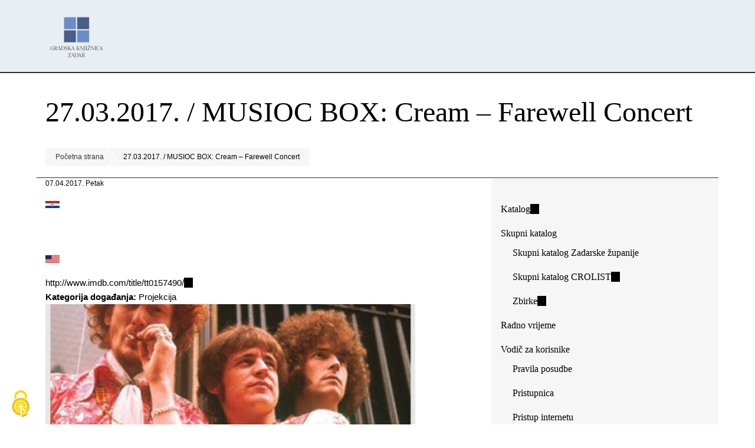

--- FILE ---
content_type: text/html; charset=utf-8
request_url: http://www.gkzd.hr/content/27032017-musioc-box-cream-%E2%80%93-farewell-concert
body_size: 8430
content:
<!DOCTYPE html>
<html lang="hr" dir="ltr" prefix="og: http://ogp.me/ns#">
  <head>
    <meta charset="utf-8" />
<link rel="preconnect" href="https://www.google-analytics.com" crossorigin="crossorigin" />
<link rel="shortcut icon" href="https://www.gkzd.hr/sites/default/files/favicon_0.ico" type="image/vnd.microsoft.icon" />
<meta name="viewport" content="width=device-width, initial-scale=1" />
<meta content="https://www.gkzd.hr/content/27032017-musioc-box-cream-%E2%80%93-farewell-concert" property="og:url" />
<meta content="https://www.gkzd.hr/sites/default/files/acz/cream.jpg" property="og:image" />
<meta content="https://www.gkzd.hr/content/27032017-musioc-box-cream-%E2%80%93-farewell-concert" name="twitter:url" />
<meta content="27.03.2017. / MUSIOC BOX: Cream – Farewell Concert" name="twitter:title" />
<meta name="twitter:card" content="summary_large_image" />
    <title>27.03.2017. / MUSIOC BOX: Cream – Farewell Concert</title>
    <link rel="stylesheet" href="https://www.gkzd.hr/sites/default/files/css/css_nCq0Tqg9eqZPa5fXfe0k9wAX8jnxbXlZ75LfGb5rq7A.css" media="all" />
<link rel="stylesheet" href="https://www.gkzd.hr/sites/default/files/css/css_NRKEXSAMYwQoFNVz7EYzoKclnpTo5cJoijSP9UaZBY8.css" media="all" />
<link rel="stylesheet" href="https://www.gkzd.hr/sites/default/files/css/css_txlIttLaZ3f9oad1XGxlIAxeL5Je96VMUC6Bm_wNJsc.css" media="all" />
<style media="all">#backtotop{bottom:20px;right:20px;}
</style>
<link rel="stylesheet" href="https://www.gkzd.hr/sites/default/files/css/css_Jwrp0VsO2d-jvhx8-1UxNneaGx6FuluHYQktDH-jiGM.css" media="all" />
<link rel="stylesheet" href="https://www.gkzd.hr/sites/default/files/css/css_SsXikz74XuFQR31hEQmhsG_DU7mL5m3oPKJyFIlN9PM.css" media="(min-width: 800px)" />
<link rel="stylesheet" href="https://www.gkzd.hr/sites/default/files/css/css_TInSI6-jO8wmQJ7wHfFmLHYa1dSjvA2HF0gpVU7j5pc.css" media="all" />
<link rel="stylesheet" href="https://www.gkzd.hr/sites/default/files/css/css_KdLncZZ60zVXTRHdVvCpWhNhgnqjPC4f75swkLplttQ.css" media="print" />
<link rel="stylesheet" href="https://www.gkzd.hr/sites/default/files/css/css_TeM6djPEz_0xzL3nrRzHAfO4x5JKhWdXOviOitTNZA4.css" media="screen" />
<link rel="stylesheet" href="https://www.gkzd.hr/sites/default/files/css/css_w5iR8VFmmNfYVuFkMx4xjV9UAVENxw_BFZLIV2JvJ_E.css" media="all" />
    <script>window.Backdrop = {settings: {"basePath":"\/","pathPrefix":"","drupalCompatibility":true,"ajaxPageState":{"theme":"shasetsu","theme_token":"mLAMiBfm8kC9GlzMUz0axmFHw_i_fCuCnjEwDIPVwR0","css":{"core\/misc\/normalize.css":1,"core\/modules\/system\/css\/system.css":1,"core\/modules\/system\/css\/system.theme.css":1,"core\/modules\/system\/css\/messages.theme.css":1,"core\/modules\/layout\/css\/grid-flexbox.css":1,"modules\/extlink\/css\/extlink.css":1,"modules\/back_to_top\/css\/back_to_top.css":1,"core\/modules\/date\/css\/date.css":1,"core\/modules\/field\/css\/field.css":1,"core\/modules\/search\/search.theme.css":1,"modules\/special_menu_items\/css\/special_menu_items.css":1,"core\/modules\/user\/css\/user.css":1,"modules\/youtube\/css\/youtube.css":1,"core\/modules\/views\/css\/views.css":1,"0":1,"modules\/colorbox\/styles\/default\/colorbox_style.css":1,"modules\/gdpr_cookies\/gdpr_cookies.css":1,"modules\/responsive_menus\/styles\/meanMenu\/meanmenu.min.css":1,"core\/layouts\/moscone_flipped\/moscone-flipped.css":1,"modules\/gallery_tiler\/css\/gallery-tiler.css":1,"modules\/gallery_tiler\/css\/gallery-tiler-media.css":1,"core\/modules\/system\/css\/menu-dropdown.theme.css":1,"core\/themes\/basis\/css\/base.css":1,"core\/themes\/basis\/css\/layout.css":1,"core\/themes\/basis\/css\/component\/small-text-components.css":1,"core\/themes\/basis\/css\/component\/header.css":1,"core\/themes\/basis\/css\/component\/footer.css":1,"core\/themes\/basis\/css\/component\/menu-dropdown.css":1,"core\/themes\/basis\/css\/component\/menu-toggle.css":1,"core\/themes\/basis\/css\/component\/backdrop-form.css":1,"core\/themes\/basis\/css\/component\/tabledrag.css":1,"core\/themes\/basis\/css\/component\/vertical-tabs.css":1,"core\/themes\/basis\/css\/component\/fieldset.css":1,"core\/themes\/basis\/css\/component\/dialog.css":1,"core\/themes\/basis\/css\/component\/progress.css":1,"core\/themes\/basis\/css\/component\/admin-tabs.css":1,"core\/themes\/basis\/css\/component\/breadcrumb.css":1,"core\/themes\/basis\/css\/component\/pager.css":1,"core\/themes\/basis\/css\/component\/hero.css":1,"core\/themes\/basis\/css\/component\/cards.css":1,"core\/themes\/basis\/css\/component\/teasers.css":1,"core\/themes\/basis\/css\/component\/comment.css":1,"core\/themes\/basis\/css\/component\/caption.css":1,"core\/themes\/basis\/css\/skin.css":1,"core\/themes\/basis\/system.theme.css":1,"core\/themes\/basis\/menu-dropdown.theme.css":1,"core\/themes\/basis\/menu-dropdown.theme.breakpoint.css":1,"core\/themes\/basis\/menu-dropdown.theme.breakpoint-queries.css":1,"themes\/shasetsu\/css\/skin-shasetsu.css":1,"core\/themes\/basis\/css\/print.css":1,"core\/misc\/opensans\/opensans.css":1,"public:\/\/css_injector\/css_injector_1.css":1,"public:\/\/css_injector\/css_injector_2.css":1,"public:\/\/css_injector\/css_injector_3.css":1,"public:\/\/css_injector\/css_injector_5.css":1,"public:\/\/css_injector\/css_injector_6.css":1,"public:\/\/css_injector\/css_injector_7.css":1,"public:\/\/css_injector\/css_injector_10.css":1,"public:\/\/css_injector\/css_injector_11.css":1,"public:\/\/css_injector\/css_injector_12.css":1,"public:\/\/css_injector\/css_injector_13.css":1,"public:\/\/css_injector\/css_injector_14.css":1,"public:\/\/css_injector\/css_injector_15.css":1,"public:\/\/css_injector\/css_injector_19.css":1},"js":{"core\/misc\/jquery.1.12.js":1,"core\/misc\/jquery-extend-3.4.0.js":1,"core\/misc\/jquery-html-prefilter-3.5.0.js":1,"core\/misc\/jquery.once.js":1,"core\/misc\/backdrop.js":1,"core\/misc\/icons.js":1,"modules\/colorbox\/libraries\/colorbox\/jquery.colorbox-min.js":1,"core\/modules\/layout\/js\/grid-fallback.js":1,"modules\/extlink\/js\/extlink.js":1,"modules\/back_to_top\/js\/back_to_top.js":1,"public:\/\/languages\/hr_35thNEIRANs4Z9ipu4KnBQok9_f8JqkQ0JOdODuE5Xg.js":1,"modules\/colorbox\/js\/colorbox.js":1,"modules\/colorbox\/styles\/default\/colorbox_style.js":1,"modules\/responsive_menus\/styles\/meanMenu\/jquery.meanmenu.min.js":1,"modules\/responsive_menus\/styles\/meanMenu\/responsive_menus_mean_menu.js":1,"modules\/gallery_tiler\/js\/gallery-tiler.js":1,"core\/modules\/system\/js\/menus.js":1,"modules\/googleanalytics\/js\/googleanalytics.js":1,"https:\/\/www.googletagmanager.com\/gtag\/js?id=G-9Z4EMQD7F2":1,"0":1,"themes\/shasetsu\/js\/script.js":1}},"back_to_top":{"distance":"100","text":"Back to top","title":1,"type":"image","disable_mobile":1},"colorbox":{"opacity":"0.85","current":"{current} of {total}","previous":"\u00ab Prev","next":"Next \u00bb","close":"Close","maxWidth":"98%","maxHeight":"98%","fixed":true,"mobiledetect":false,"mobiledevicewidth":"480px","file_public_path":"\/sites\/default\/files","specificPagesDefaultValue":"admin*\nimagebrowser*\nimg_assist*\nimce*\nnode\/add\/*\nnode\/*\/edit\nprint\/*\nprintpdf\/*\nsystem\/ajax\nsystem\/ajax\/*"},"gdpr_cookies":{"hashtag":"","highPrivacy":0,"orientation":"top","adblocker":0,"showAlertSmall":0,"cookieslist":0,"removeCredit":1,"defaultRejected":0},"responsive_menus":[{"selectors":".l-sidebar .block-nice-menus-1,.l-sidebar .block-menu-menu-navigacija,.l-sidebar .block-menu-menu-zadaretro","container":"header","trigger_txt":"\u003Cspan \/\u003E\u003Cspan \/\u003E\u003Cspan \/\u003E","close_txt":"X","close_size":"18px","position":"right","media_size":"480","show_children":"1","expand_children":"1","expand_txt":"+","contract_txt":"-","remove_attrs":"1","responsive_menus_style":"mean_menu"}],"gallery_tiler":{"lightboxType":"colorbox"},"googleanalytics":{"account":["G-9Z4EMQD7F2"],"trackOutbound":true,"trackMailto":true,"trackDownload":true,"trackDownloadExtensions":"7z|aac|arc|arj|asf|asx|avi|bin|csv|doc|exe|flv|gif|gz|gzip|hqx|jar|jpe?g|js|mp(2|3|4|e?g)|mov(ie)?|msi|msp|pdf|phps|png|ppt|qtm?|ra(m|r)?|sea|sit|tar|tgz|torrent|txt|wav|wma|wmv|wpd|xls|xml|z|zip","trackColorbox":true},"icons":{"arrow-up-right":"\/core\/misc\/icons\/arrow-up-right.svg","envelope":"\/core\/misc\/icons\/envelope.svg"},"extlink":{"extTarget":"_blank","extClass":"ext","extLabel":"(link is external)","extImgClass":false,"extUseFontAwesome":false,"extIconPlacement":"","extSubdomains":true,"extExclude":"","extInclude":".*.pdf","extCssExclude":"","extCssExplicit":"","extAlert":false,"extAlertText":"This link will take you to an external web site.","mailtoClass":"mailto","mailtoLabel":"(link sends e-mail)"}}};</script>
<script src="https://www.gkzd.hr/sites/default/files/js/js_UgJcLDHUwN6-lLnvyUSCmdciWRgQqFzMIs9u1yT7ZMc.js"></script>
<script src="https://www.gkzd.hr/sites/default/files/js/js_zOxg1Ibh-AvA9HTAOEdbkhgT55UD6VjsgI41Vu9-oYs.js"></script>
<script src="https://www.gkzd.hr/sites/default/files/js/js_6-G7wUfsivx8wqT7Q0IcnpANaGw7vkfP6spvoax_6nk.js"></script>
<script src="https://www.gkzd.hr/sites/default/files/js/js_3MX_tkjh6Iw_S71RCIn3Pjra_xHM5eLjMTnzz0s0Jxw.js"></script>
<script src="https://www.googletagmanager.com/gtag/js?id=G-9Z4EMQD7F2"></script>
<script>window.dataLayer = window.dataLayer || [];function gtag(){dataLayer.push(arguments)};gtag("js", new Date());gtag("config", "G-9Z4EMQD7F2", {"anonymize_ip":true});</script>
<script src="https://www.gkzd.hr/sites/default/files/js/js_SGRsQuj3xWkyf6DoltT75NAL2dx9DJvNAwKAZfUttkY.js"></script>
  </head>
  <body class="page node-type-ameri-ki-kutak page-node-22699">
    <div class="layout--moscone-flipped layout">
  <div id="skip-link">
    <a href="#main-content" class="element-invisible element-focusable">Skoči na glavni sadržaj</a>
  </div>

      <header class="l-header" role="banner" aria-label="Site header">
      <div class="l-header-inner container container-fluid">
        <div class="block block-system-header">


  <div class="block-content">
    
  <div class="header-identity-wrapper">
              <div class="header-site-name-wrapper">
                    <a href="/" title="Početna strana" class="header-site-name-link" rel="home">
                          <div class="header-logo-wrapper">
                <img src="https://www.gkzd.hr/sites/default/files/logo_gkzd_7w5.png" alt="Početna strana" class="header-logo"  width="240" height="200" />
              </div>
                                      <strong>GKZD</strong>
                      </a>
        </div>
              </div>

  </div>
</div>
      </div>
    </header>
  
  <div class="l-wrapper">
    <div class="l-wrapper-inner container container-fluid">

      
      <div class="l-page-title">
        <a id="main-content"></a>
                          <h1 class="page-title">27.03.2017. / MUSIOC BOX: Cream – Farewell Concert</h1>
                      </div>

      
      
              <div class="l-top">
          <div class="block block-system-breadcrumb">


  <div class="block-content">
    <nav class="breadcrumb" aria-label="Website Orientation"><ol><li><a href="/">Početna strana</a></li><li><span aria-current="page">27.03.2017. / MUSIOC BOX: Cream – Farewell Concert</span></li></ol></nav>  </div>
</div>
        </div>
      
      <div class="l-middle row">
        <main class="l-content col-md-9" role="main" aria-label="Main content">
          <article id="node-22699" class="node node-ameri-ki-kutak view-mode-full clearfix">

      
      <footer>
            <p class="submitted">07.04.2017.  Petak</p>
    </footer>
  
  <div class="content clearfix">
    <div class="field field-name-body field-type-text-with-summary field-label-hidden"><div class="field-items"><div class="field-item even"><p><img alt="" src="/sites/default/files/acz/hr_flag.gif" style="width: 24px; height: 12px; " /></p>
<p> </p>
</div></div></div><div class="field field-name-field-body-acz-en field-type-text-with-summary field-label-hidden"><div class="field-items"><div class="field-item even"><p><img alt="" src="/sites/default/files/acz/en_flag.gif" style="border-style: initial; border-color: initial; " /></p>
</div></div></div><div class="field field-name-field-link field-type-link-field field-label-hidden"><div class="field-items"><div class="field-item even"><a href="https://www.imdb.com/title/tt0157490/">http://www.imdb.com/title/tt0157490/</a></div></div></div><div class="field field-name-field-kategorija-dogadjanja field-type-taxonomy-term-reference field-label-inline clearfix"><div class="field-label">Kategorija događanja:&nbsp;</div><div class="field-items"><div class="field-item even"><a href="/taxonomy/term/160">Projekcija</a></div></div></div><div class="field field-name-field-ac-slika-1 field-type-image field-label-hidden"><div class="field-items"><div class="field-item even"><img src="https://www.gkzd.hr/sites/default/files/styles/galerija_naslovna_t/public/acz/cream.jpg" width="627" height="350" alt="" /></div></div></div><div class="field field-name-field-ac-slika-2 field-type-image field-label-hidden gallery-tiler gallery-tiler-compact">
    <div  class="field-items" style="--height: 220px; --gap: 5px;">
      </div>
</div>
<div class="field field-name-field-tags field-type-taxonomy-term-reference field-label-inline clearfix"><div class="field-label">Tagovi:&nbsp;</div><div class="field-items"><div class="field-item even"><a href="/taxonomy/term/94">Američki kutak</a></div><div class="field-item odd"><a href="/taxonomy/term/95">American Corner</a></div><div class="field-item even"><a href="/taxonomy/term/592">screening</a></div><div class="field-item odd"><a href="/tagovi/music-box">Music Box</a></div><div class="field-item even"><a href="/tagovi/filmska-projekcija">filmska projekcija</a></div><div class="field-item odd"><a href="/tagovi/blu-ray-disc-screening">Blu-ray Disc screening</a></div></div></div>  </div>

  
  
</article>
        </main>
        <div class="l-sidebar l-sidebar-first col-md-3">
          <div class="block block-menu-menu-navigacija" role="navigation">


  <div class="block-content">
    <ul class="menu-tree menu" data-menu-style="tree" data-clickdown="0" data-collapse="default"><li class="first leaf menu-mlid-8485"><a href="http://161.53.142.3" title="Nađi knjigu, film u fondu Gradske knjižnice Zadar" target="_blank">Katalog</a></li>
<li class="expanded has-children menu-mlid-8400"><a href="/content/katalozi" title="Potražite u županijskoj mreži knjižnica ili u mreži hrvatskih knjižnica korisnica CROLIST-a">Skupni katalog</a><ul><li class="first leaf menu-mlid-8456"><a href="/content/skupni-katalog" title="Skupni katalog Zadarske županije">Skupni katalog Zadarske županije</a></li>
<li class="leaf menu-mlid-8457"><a href="http://opak.crolib.hr/" title="">Skupni katalog CROLIST</a></li>
<li class="last leaf menu-mlid-1568"><a href="http://161.53.142.3/zbirke/index.html" title="Abecedni popisi građe zbriki Knjižnice">Zbirke</a></li>
</ul></li>
<li class="leaf menu-mlid-701"><a href="/Radno%20vrijeme" title="Radno vrijeme Gradske knjižnice Zadar (središnjica i ogranci)">Radno vrijeme</a></li>
<li class="expanded has-children menu-mlid-689"><a href="/content/vodi%C4%8D-za-korisnike" title="Kako koristiti knjižnicu">Vodič za korisnike</a><ul><li class="first leaf menu-mlid-688"><a href="/Pravila" title="Radno vrijeme, cjenik usluga, pravila posudbe">Pravila posudbe</a></li>
<li class="leaf menu-mlid-6602"><a href="/content/pristupnica" title="Pristupnica za upis">Pristupnica</a></li>
<li class="leaf menu-mlid-699"><a href="/Pristup%20internetu%20i%20rezervacija%20termina" title="Pristup internetu, kako rezervirati termin i sl.">Pristup internetu</a></li>
<li class="leaf menu-mlid-893"><a href="/lokacije" title="Lokacije središnjice i ogranaka Gradske knjižnice Zadar">Gdje nas naći?</a></li>
<li class="leaf menu-mlid-1634"><a href="/telefonski_adresar" title="Važniji telefonski brojevi">Adresar</a></li>
<li class="leaf menu-mlid-8746"><a href="/content/obavijest-o-privatnosti">Obavijest o privatnosti</a></li>
<li class="last leaf menu-mlid-8747"><a href="https://www.gkzd.hr/download/zahtjev_za_ostvarivanje_prava.docx">Zahtjev za ostvarivanje prava</a></li>
</ul></li>
<li class="expanded has-children menu-mlid-8385"><a href="/content/e-usluge" title="Katalog">e-usluge</a><ul><li class="first leaf menu-mlid-8684"><a href="/obnova_zaduzenja">Obnova zaduženja</a></li>
<li class="leaf menu-mlid-8406"><a href="/node/897" title="Uputa za postupak rezervacije građe">Rezervacija građe</a></li>
<li class="last leaf menu-mlid-8405"><a href="http://www.knjiznica.hr/pitajte-knjiznicare" title="Poveznica na uslugu Pitajte knjižničare">Pitajte knjižničare</a></li>
</ul></li>
<li class="expanded has-children menu-mlid-8486"><a href="/content/digitalni-sadr%C5%BEaji" title="Digitalne zbirke Knjižnice dostupne on-line">Digitalni sadržaji</a><ul><li class="first leaf menu-mlid-8487"><a href="https://www.delmata.org" title="Digitalizacijski projekt Delmata (zasebna stranica)" target="_blank">Delmata</a></li>
<li class="leaf menu-mlid-8489"><a href="/zadaretro" title="Digitalizacijski projekt ZadaRetro - Abdulah Seferović">ZadaRetro</a></li>
<li class="leaf menu-mlid-8490"><a href="/online-izlozbe" title="">Online izložbe</a></li>
<li class="leaf menu-mlid-8491"><a href="https://www.youtube.com/channel/UCv5kjZ0aTh1tAZ-JPFUHU0w" title="">YouTube</a></li>
<li class="leaf menu-mlid-8492"><a href="https://www.instagram.com/gradskaknjiznicazadar/?hl=hr" title="">Instagram</a></li>
<li class="last leaf menu-mlid-8493"><a href="https://www.facebook.com/gkzadar/" title="">Facebook</a></li>
</ul></li>
<li class="expanded has-children menu-mlid-8386"><a href="/content/odjeli-i-sluzbe" title="Odjeli i službe središnje knjižnice">Odjeli i službe</a><ul><li class="first leaf menu-mlid-1021"><a href="/acz">Američki kutak</a></li>
<li class="leaf menu-mlid-8419"><a href="/bibliobus" title="Bibliobus: pravila, stajališta, zemljovidi...">Bibliobusi</a></li>
<li class="leaf menu-mlid-8411"><a href="/content/citaonica-tiska" title="Čitaonica tiska">Čitaonica tiska</a></li>
<li class="leaf menu-mlid-8416"><a href="/djecji_odjel" title="Dječji odjel">Dječji</a></li>
<li class="leaf menu-mlid-8409"><a href="/maticna_sluzba" title="Matična služba za narodne i školske knjižnice Zadarske županije">Matična služba</a></li>
<li class="leaf menu-mlid-8553"><a href="/ozm-aktualno">Mladi</a></li>
<li class="leaf menu-mlid-1098"><a href="/mediateka">Glazbena i filmska zbirka</a></li>
<li class="leaf menu-mlid-8414"><a href="/Sluzba%20nabave%20i%20obrade">Nabava i obrada</a></li>
<li class="leaf menu-mlid-8410"><a href="/odrasli" title="Odjel za odrasle">Odrasli</a></li>
<li class="leaf menu-mlid-8417"><a href="/node/1154" title="Posudbeno - informacijski odjel">Pult</a></li>
<li class="leaf menu-mlid-8634"><a href="/studijska">Studijska čitaonica</a></li>
<li class="last leaf menu-mlid-8418"><a href="/Zavicajna%20zbirka" title="Zavičajna zbirka">Zavičajna zbirka</a></li>
</ul></li>
<li class="expanded has-children menu-mlid-8408"><a href="/ogranci" title="Arbanasi, Bili brig, Crno i Ploča... Bibliobus">Ogranci</a><ul><li class="first leaf menu-mlid-8423"><a href="/ogranak-aleksandar-stipcevic---arbanasi" title="Ogranak Gradske knjižnice Zadar u gradskoj četvrti Arbanasi">&quot;Aleksandar Stipčević&quot; - Arbanasi</a></li>
<li class="leaf menu-mlid-8420"><a href="/content/ogranak-bili-brig" title="Ogranak Gradske knjižnice Zadar u gradskoj četvrti Bili brig">Bili brig</a></li>
<li class="leaf menu-mlid-8421"><a href="/content/ogranak-crno" title="Ogranak Gradske knjižnice Zadar u gradskoj četvrti Crno">Crno</a></li>
<li class="leaf menu-mlid-8722"><a href="/ogranak_grad">Grad</a></li>
<li class="leaf menu-mlid-8422"><a href="/content/ogranak-ploca" title="Ogranak Gradske knjižnice Zadar u gradskoj četvrti Ploča">Ploča</a></li>
<li class="leaf menu-mlid-8424"><a href="/stacionari" title="Knjižnični stacionari">Stacionari</a></li>
<li class="leaf menu-mlid-8685"><a href="/bokanjac">Stanica Bokanjac</a></li>
<li class="last leaf menu-mlid-8718"><a href="/kozino">Stanica Kožino</a></li>
</ul></li>
<li class="expanded has-children menu-mlid-8401"><a href="/content/uklju%C4%8Dite-se" title="Uključite se u akivnosti Knjižnice">Uključite se</a><ul><li class="first leaf menu-mlid-8458"><a href="/content/volontiranje" title="Volontirajte u Gradskoj knjižnici Zadar">Volontiranje</a></li>
<li class="leaf menu-mlid-8460"><a href="/darivanje-gradje" title="Darujte knjigu, slikovnicu,">Darivanje građe</a></li>
<li class="last expanded has-children menu-mlid-8459"><a href="/content/klubovi-%C4%8Ditatelja-0" title="Klubovi čitatelja za mlađe i starije, u središnici i ograncima">Klubovi čitatelja</a><ul><li class="first leaf menu-mlid-8845"><a href="/KC-s-one-strane-ogledala">S one strane ogledala</a></li>
<li class="leaf menu-mlid-8466"><a href="/citateljski_klubb" title="Klub čitatelja Boris Maruna Bili brig">Čitateljski kluBB</a></li>
<li class="leaf menu-mlid-8844"><a href="/kc-zlatna-liga">Zlatna liga</a></li>
<li class="leaf menu-mlid-8842"><a href="/content/klub-74-web">Klub 74</a></li>
<li class="leaf menu-mlid-8843"><a href="/content/KC-klub-citatelja-za-srednjoskolce">Klub čitatelja za srednjoškolce</a></li>
<li class="leaf menu-mlid-8479"><a href="/content/klub-citatelja-50-6">50+</a></li>
<li class="last leaf menu-mlid-8478"><a href="/content/kc_najcesca_pitanja">Najčešća pitanja</a></li>
</ul></li>
</ul></li>
<li class="expanded has-children menu-mlid-547"><a href="/dogadjanja" title="Odnosi s javnošću, Public relations, press-materijali">Događanja i PR</a><ul><li class="first leaf menu-mlid-8706"><a href="/kalendarpr">Kalendar</a></li>
<li class="leaf menu-mlid-8707"><a href="/izlozbe">Izložbe</a></li>
<li class="leaf menu-mlid-811"><a href="/galerija" title="Galerije slika">Fotogalerije</a></li>
<li class="leaf menu-mlid-8506"><a href="/PR%20Odnosi%20s%20javno%C5%A1%C4%87u">Upute organizatorima</a></li>
<li class="last leaf menu-mlid-8505"><a href="/cjenik">Cjenik</a></li>
</ul></li>
<li class="last expanded has-children menu-mlid-1443"><a href="/content/o-nama">O nama</a><ul><li class="first leaf menu-mlid-5523"><a href="/content/kratki-opis-o-gkzd" title="Ukratko o Gradskoj knjižnici Zadar">Kratki opis</a></li>
<li class="leaf menu-mlid-5519"><a href="/sluzbene-informacije" title="Izvješća, planovi, zapisnici, odluke...">Službene informacije</a></li>
<li class="leaf menu-mlid-8859"><a href="https://www.gkzd.hr/sluzbene-informacije/pristup-informacijama">Pristup informacijama</a></li>
<li class="leaf menu-mlid-5891"><a href="/gi" title="Godišnja izvješća Gradske knjižnice Zadar u grafičkom formatu (pdf, e-knjiga)">Godišnja izvješća</a></li>
<li class="leaf menu-mlid-8453"><a href="/izjava_o_digitalnoj_pristupacnosti" title="Izjava o digitalnoj pristupačnosti Gradske knjižnice Zadar">Pristupačnost</a></li>
<li class="last leaf menu-mlid-1221"><a href="/www.gkzd.hr" title="O web-stranici Gradske knjižnice Zadar">O www.gkzd.hr</a></li>
</ul></li>
</ul>  </div>
</div>
        </div>
      </div><!-- /.l-middle -->

      
    </div><!-- /.l-wrapper-inner -->
  </div><!-- /.l-wrapper -->

      <footer class="l-footer">
      <div class="l-footer-inner container container-fluid">
        <div class="block block-block-93">


  <div class="block-content">
    <div> </div>
<div><span style="color: rgb(211, 211, 211); font-size:14px;"><span style=" rgb(211, 211, 211); font-size: 14px;">Gradska knjižnica Zadar<br />
Stjepana Radića 11b</span></span><br />
<span style="color: rgb(211, 211, 211); font-size: 14px;">23000 Zadar </span><br />
<span style="color: rgb(211, 211, 211); font-size: 14px;">Hrvatska</span><br />
<span style="color: rgb(211, 211, 211); font-size: 14px;">+385 (23) 301-103</span><br />
<span style="color: rgb(211, 211, 211); font-size: 14px;"><a href="/cdn-cgi/l/email-protection#8aede1f0eecaede1f0eea4e2f8"><span class="__cf_email__" data-cfemail="27404c5d4367404c5d43094f55">[email&#160;protected]</span></a></span><br />
<span style="color: rgb(211, 211, 211); font-size: 14px;">OIB: 59559512621</span><br />
<span style="color: rgb(211, 211, 211); font-size: 14px;">Žiro račun od 1.1.2024. (riznica): IBAN: HR59 2407000 1852000009 (račun Grada Zadra).</span></div>
<div> </div>
  </div>
</div>
<div class="block block-block-impressum">


  <div class="block-content">
    <p class="text-align-center"><span style="color: rgb(211, 211, 211); font-size: 14px;"><a href="/izjava_o_digitalnoj_pristupacnosti">Digitalna pristupačnost</a> - <a href="/content/obavijest-o-privatnosti">Kolačići</a> - <a href="/impressum">Impressum</a></span></p>
  </div>
</div>
      </div>
    </footer>
  </div><!-- /.layout--moscone-flipped -->
        <script data-cfasync="false" src="/cdn-cgi/scripts/5c5dd728/cloudflare-static/email-decode.min.js"></script><script src="https://www.gkzd.hr/modules/gdpr_cookies/js/tarteaucitron/tarteaucitron.js?v=1.20.2"></script>
<script src="https://www.gkzd.hr/modules/gdpr_cookies/js/init_tarteaucitron.js?v=1.20.2"></script>
<script src="https://www.gkzd.hr/modules/gdpr_cookies/js/tarteaucitron/tarteaucitron.services.js?v=1.20.2"></script>
<script src="https://www.gkzd.hr/sites/default/files/js/js_tQnvnoWr2E3dkoc5ImTnHzD7HiA1TeMDlY1GL61i7Mk.js"></script>
  <script defer src="https://static.cloudflareinsights.com/beacon.min.js/vcd15cbe7772f49c399c6a5babf22c1241717689176015" integrity="sha512-ZpsOmlRQV6y907TI0dKBHq9Md29nnaEIPlkf84rnaERnq6zvWvPUqr2ft8M1aS28oN72PdrCzSjY4U6VaAw1EQ==" data-cf-beacon='{"version":"2024.11.0","token":"ccd33426794440c19a8b5dd9c35f259a","r":1,"server_timing":{"name":{"cfCacheStatus":true,"cfEdge":true,"cfExtPri":true,"cfL4":true,"cfOrigin":true,"cfSpeedBrain":true},"location_startswith":null}}' crossorigin="anonymous"></script>
</body>
</html>


--- FILE ---
content_type: application/javascript
request_url: https://www.gkzd.hr/sites/default/files/js/js_zOxg1Ibh-AvA9HTAOEdbkhgT55UD6VjsgI41Vu9-oYs.js
body_size: 7486
content:
(function ($) {

  /**
   * Makes icons available to JavaScript and CSS files.
   */
  Backdrop.behaviors.icons = {
    attach: function (context, settings) {
      if (!Backdrop.icons) {
        Backdrop.icons = [];
      }
      if (settings.icons) {
        for (const iconName in settings.icons) {
          const iconPath = settings.icons[iconName];
          Backdrop.addIcon(iconName, iconPath);
        }
      }
    }
  };

  /**
   * Add an individual icon to the Backdrop.icons namespace.
   *
   * This also makes the icon path available within CSS files via a CSS
   * variable by the name --icon-[icon-name].
   */
  Backdrop.addIcon = function (iconName, iconPath) {
    Backdrop.icons[iconName] = iconPath;
    document.documentElement.style.setProperty('--icon-' + iconName, 'url(' + iconPath + ')');
  };

})(jQuery);
;
/*!
	Colorbox 1.6.4
	license: MIT
	http://www.jacklmoore.com/colorbox
*/
(function(t,e,i){function n(i,n,o){var r=e.createElement(i);return n&&(r.id=Z+n),o&&(r.style.cssText=o),t(r)}function o(){return i.innerHeight?i.innerHeight:t(i).height()}function r(e,i){i!==Object(i)&&(i={}),this.cache={},this.el=e,this.value=function(e){var n;return void 0===this.cache[e]&&(n=t(this.el).attr("data-cbox-"+e),void 0!==n?this.cache[e]=n:void 0!==i[e]?this.cache[e]=i[e]:void 0!==X[e]&&(this.cache[e]=X[e])),this.cache[e]},this.get=function(e){var i=this.value(e);return t.isFunction(i)?i.call(this.el,this):i}}function h(t){var e=W.length,i=(A+t)%e;return 0>i?e+i:i}function a(t,e){return Math.round((/%/.test(t)?("x"===e?E.width():o())/100:1)*parseInt(t,10))}function s(t,e){return t.get("photo")||t.get("photoRegex").test(e)}function l(t,e){return t.get("retinaUrl")&&i.devicePixelRatio>1?e.replace(t.get("photoRegex"),t.get("retinaSuffix")):e}function d(t){"contains"in x[0]&&!x[0].contains(t.target)&&t.target!==v[0]&&(t.stopPropagation(),x.focus())}function c(t){c.str!==t&&(x.add(v).removeClass(c.str).addClass(t),c.str=t)}function g(e){A=0,e&&e!==!1&&"nofollow"!==e?(W=t("."+te).filter(function(){var i=t.data(this,Y),n=new r(this,i);return n.get("rel")===e}),A=W.index(_.el),-1===A&&(W=W.add(_.el),A=W.length-1)):W=t(_.el)}function u(i){t(e).trigger(i),ae.triggerHandler(i)}function f(i){var o;if(!G){if(o=t(i).data(Y),_=new r(i,o),g(_.get("rel")),!U){U=$=!0,c(_.get("className")),x.css({visibility:"hidden",display:"block",opacity:""}),I=n(se,"LoadedContent","width:0; height:0; overflow:hidden; visibility:hidden"),b.css({width:"",height:""}).append(I),j=T.height()+k.height()+b.outerHeight(!0)-b.height(),D=C.width()+H.width()+b.outerWidth(!0)-b.width(),N=I.outerHeight(!0),z=I.outerWidth(!0);var h=a(_.get("initialWidth"),"x"),s=a(_.get("initialHeight"),"y"),l=_.get("maxWidth"),f=_.get("maxHeight");_.w=Math.max((l!==!1?Math.min(h,a(l,"x")):h)-z-D,0),_.h=Math.max((f!==!1?Math.min(s,a(f,"y")):s)-N-j,0),I.css({width:"",height:_.h}),J.position(),u(ee),_.get("onOpen"),O.add(F).hide(),x.focus(),_.get("trapFocus")&&e.addEventListener&&(e.addEventListener("focus",d,!0),ae.one(re,function(){e.removeEventListener("focus",d,!0)})),_.get("returnFocus")&&ae.one(re,function(){t(_.el).focus()})}var p=parseFloat(_.get("opacity"));v.css({opacity:p===p?p:"",cursor:_.get("overlayClose")?"pointer":"",visibility:"visible"}).show(),_.get("closeButton")?B.html(_.get("close")).appendTo(b):B.appendTo("<div/>"),w()}}function p(){x||(V=!1,E=t(i),x=n(se).attr({id:Y,"class":t.support.opacity===!1?Z+"IE":"",role:"dialog",tabindex:"-1"}).hide(),v=n(se,"Overlay").hide(),L=t([n(se,"LoadingOverlay")[0],n(se,"LoadingGraphic")[0]]),y=n(se,"Wrapper"),b=n(se,"Content").append(F=n(se,"Title"),R=n(se,"Current"),P=t('<button type="button"/>').attr({id:Z+"Previous"}),K=t('<button type="button"/>').attr({id:Z+"Next"}),S=t('<button type="button"/>').attr({id:Z+"Slideshow"}),L),B=t('<button type="button"/>').attr({id:Z+"Close"}),y.append(n(se).append(n(se,"TopLeft"),T=n(se,"TopCenter"),n(se,"TopRight")),n(se,!1,"clear:left").append(C=n(se,"MiddleLeft"),b,H=n(se,"MiddleRight")),n(se,!1,"clear:left").append(n(se,"BottomLeft"),k=n(se,"BottomCenter"),n(se,"BottomRight"))).find("div div").css({"float":"left"}),M=n(se,!1,"position:absolute; width:9999px; visibility:hidden; display:none; max-width:none;"),O=K.add(P).add(R).add(S)),e.body&&!x.parent().length&&t(e.body).append(v,x.append(y,M))}function m(){function i(t){t.which>1||t.shiftKey||t.altKey||t.metaKey||t.ctrlKey||(t.preventDefault(),f(this))}return x?(V||(V=!0,K.click(function(){J.next()}),P.click(function(){J.prev()}),B.click(function(){J.close()}),v.click(function(){_.get("overlayClose")&&J.close()}),t(e).bind("keydown."+Z,function(t){var e=t.keyCode;U&&_.get("escKey")&&27===e&&(t.preventDefault(),J.close()),U&&_.get("arrowKey")&&W[1]&&!t.altKey&&(37===e?(t.preventDefault(),P.click()):39===e&&(t.preventDefault(),K.click()))}),t.isFunction(t.fn.on)?t(e).on("click."+Z,"."+te,i):t("."+te).live("click."+Z,i)),!0):!1}function w(){var e,o,r,h=J.prep,d=++le;if($=!0,q=!1,u(he),u(ie),_.get("onLoad"),_.h=_.get("height")?a(_.get("height"),"y")-N-j:_.get("innerHeight")&&a(_.get("innerHeight"),"y"),_.w=_.get("width")?a(_.get("width"),"x")-z-D:_.get("innerWidth")&&a(_.get("innerWidth"),"x"),_.mw=_.w,_.mh=_.h,_.get("maxWidth")&&(_.mw=a(_.get("maxWidth"),"x")-z-D,_.mw=_.w&&_.w<_.mw?_.w:_.mw),_.get("maxHeight")&&(_.mh=a(_.get("maxHeight"),"y")-N-j,_.mh=_.h&&_.h<_.mh?_.h:_.mh),e=_.get("href"),Q=setTimeout(function(){L.show()},100),_.get("inline")){var c=t(e).eq(0);r=t("<div>").hide().insertBefore(c),ae.one(he,function(){r.replaceWith(c)}),h(c)}else _.get("iframe")?h(" "):_.get("html")?h(_.get("html")):s(_,e)?(e=l(_,e),q=_.get("createImg"),t(q).addClass(Z+"Photo").bind("error."+Z,function(){h(n(se,"Error").html(_.get("imgError")))}).one("load",function(){d===le&&setTimeout(function(){var e;_.get("retinaImage")&&i.devicePixelRatio>1&&(q.height=q.height/i.devicePixelRatio,q.width=q.width/i.devicePixelRatio),_.get("scalePhotos")&&(o=function(){q.height-=q.height*e,q.width-=q.width*e},_.mw&&q.width>_.mw&&(e=(q.width-_.mw)/q.width,o()),_.mh&&q.height>_.mh&&(e=(q.height-_.mh)/q.height,o())),_.h&&(q.style.marginTop=Math.max(_.mh-q.height,0)/2+"px"),W[1]&&(_.get("loop")||W[A+1])&&(q.style.cursor="pointer",t(q).bind("click."+Z,function(){J.next()})),q.style.width=q.width+"px",q.style.height=q.height+"px",h(q)},1)}),q.src=e):e&&M.load(e,_.get("data"),function(e,i){d===le&&h("error"===i?n(se,"Error").html(_.get("xhrError")):t(this).contents())})}var v,x,y,b,T,C,H,k,W,E,I,M,L,F,R,S,K,P,B,O,_,j,D,N,z,A,q,U,$,G,Q,J,V,X={html:!1,photo:!1,iframe:!1,inline:!1,transition:"elastic",speed:300,fadeOut:300,width:!1,initialWidth:"600",innerWidth:!1,maxWidth:!1,height:!1,initialHeight:"450",innerHeight:!1,maxHeight:!1,scalePhotos:!0,scrolling:!0,opacity:.9,preloading:!0,className:!1,overlayClose:!0,escKey:!0,arrowKey:!0,top:!1,bottom:!1,left:!1,right:!1,fixed:!1,data:void 0,closeButton:!0,fastIframe:!0,open:!1,reposition:!0,loop:!0,slideshow:!1,slideshowAuto:!0,slideshowSpeed:2500,slideshowStart:"start slideshow",slideshowStop:"stop slideshow",photoRegex:/\.(gif|png|jp(e|g|eg)|bmp|ico|webp|jxr|svg)((#|\?).*)?$/i,retinaImage:!1,retinaUrl:!1,retinaSuffix:"@2x.$1",current:"image {current} of {total}",previous:"previous",next:"next",close:"close",xhrError:"This content failed to load.",imgError:"This image failed to load.",returnFocus:!0,trapFocus:!0,onOpen:!1,onLoad:!1,onComplete:!1,onCleanup:!1,onClosed:!1,rel:function(){return this.rel},href:function(){return t(this).attr("href")},title:function(){return this.title},createImg:function(){var e=new Image,i=t(this).data("cbox-img-attrs");return"object"==typeof i&&t.each(i,function(t,i){e[t]=i}),e},createIframe:function(){var i=e.createElement("iframe"),n=t(this).data("cbox-iframe-attrs");return"object"==typeof n&&t.each(n,function(t,e){i[t]=e}),"frameBorder"in i&&(i.frameBorder=0),"allowTransparency"in i&&(i.allowTransparency="true"),i.name=(new Date).getTime(),i.allowFullscreen=!0,i}},Y="colorbox",Z="cbox",te=Z+"Element",ee=Z+"_open",ie=Z+"_load",ne=Z+"_complete",oe=Z+"_cleanup",re=Z+"_closed",he=Z+"_purge",ae=t("<a/>"),se="div",le=0,de={},ce=function(){function t(){clearTimeout(h)}function e(){(_.get("loop")||W[A+1])&&(t(),h=setTimeout(J.next,_.get("slideshowSpeed")))}function i(){S.html(_.get("slideshowStop")).unbind(s).one(s,n),ae.bind(ne,e).bind(ie,t),x.removeClass(a+"off").addClass(a+"on")}function n(){t(),ae.unbind(ne,e).unbind(ie,t),S.html(_.get("slideshowStart")).unbind(s).one(s,function(){J.next(),i()}),x.removeClass(a+"on").addClass(a+"off")}function o(){r=!1,S.hide(),t(),ae.unbind(ne,e).unbind(ie,t),x.removeClass(a+"off "+a+"on")}var r,h,a=Z+"Slideshow_",s="click."+Z;return function(){r?_.get("slideshow")||(ae.unbind(oe,o),o()):_.get("slideshow")&&W[1]&&(r=!0,ae.one(oe,o),_.get("slideshowAuto")?i():n(),S.show())}}();t[Y]||(t(p),J=t.fn[Y]=t[Y]=function(e,i){var n,o=this;return e=e||{},t.isFunction(o)&&(o=t("<a/>"),e.open=!0),o[0]?(p(),m()&&(i&&(e.onComplete=i),o.each(function(){var i=t.data(this,Y)||{};t.data(this,Y,t.extend(i,e))}).addClass(te),n=new r(o[0],e),n.get("open")&&f(o[0])),o):o},J.position=function(e,i){function n(){T[0].style.width=k[0].style.width=b[0].style.width=parseInt(x[0].style.width,10)-D+"px",b[0].style.height=C[0].style.height=H[0].style.height=parseInt(x[0].style.height,10)-j+"px"}var r,h,s,l=0,d=0,c=x.offset();if(E.unbind("resize."+Z),x.css({top:-9e4,left:-9e4}),h=E.scrollTop(),s=E.scrollLeft(),_.get("fixed")?(c.top-=h,c.left-=s,x.css({position:"fixed"})):(l=h,d=s,x.css({position:"absolute"})),d+=_.get("right")!==!1?Math.max(E.width()-_.w-z-D-a(_.get("right"),"x"),0):_.get("left")!==!1?a(_.get("left"),"x"):Math.round(Math.max(E.width()-_.w-z-D,0)/2),l+=_.get("bottom")!==!1?Math.max(o()-_.h-N-j-a(_.get("bottom"),"y"),0):_.get("top")!==!1?a(_.get("top"),"y"):Math.round(Math.max(o()-_.h-N-j,0)/2),x.css({top:c.top,left:c.left,visibility:"visible"}),y[0].style.width=y[0].style.height="9999px",r={width:_.w+z+D,height:_.h+N+j,top:l,left:d},e){var g=0;t.each(r,function(t){return r[t]!==de[t]?(g=e,void 0):void 0}),e=g}de=r,e||x.css(r),x.dequeue().animate(r,{duration:e||0,complete:function(){n(),$=!1,y[0].style.width=_.w+z+D+"px",y[0].style.height=_.h+N+j+"px",_.get("reposition")&&setTimeout(function(){E.bind("resize."+Z,J.position)},1),t.isFunction(i)&&i()},step:n})},J.resize=function(t){var e;U&&(t=t||{},t.width&&(_.w=a(t.width,"x")-z-D),t.innerWidth&&(_.w=a(t.innerWidth,"x")),I.css({width:_.w}),t.height&&(_.h=a(t.height,"y")-N-j),t.innerHeight&&(_.h=a(t.innerHeight,"y")),t.innerHeight||t.height||(e=I.scrollTop(),I.css({height:"auto"}),_.h=I.height()),I.css({height:_.h}),e&&I.scrollTop(e),J.position("none"===_.get("transition")?0:_.get("speed")))},J.prep=function(i){function o(){return _.w=_.w||I.width(),_.w=_.mw&&_.mw<_.w?_.mw:_.w,_.w}function a(){return _.h=_.h||I.height(),_.h=_.mh&&_.mh<_.h?_.mh:_.h,_.h}if(U){var d,g="none"===_.get("transition")?0:_.get("speed");I.remove(),I=n(se,"LoadedContent").append(i),I.hide().appendTo(M.show()).css({width:o(),overflow:_.get("scrolling")?"auto":"hidden"}).css({height:a()}).prependTo(b),M.hide(),t(q).css({"float":"none"}),c(_.get("className")),d=function(){function i(){t.support.opacity===!1&&x[0].style.removeAttribute("filter")}var n,o,a=W.length;U&&(o=function(){clearTimeout(Q),L.hide(),u(ne),_.get("onComplete")},F.html(_.get("title")).show(),I.show(),a>1?("string"==typeof _.get("current")&&R.html(_.get("current").replace("{current}",A+1).replace("{total}",a)).show(),K[_.get("loop")||a-1>A?"show":"hide"]().html(_.get("next")),P[_.get("loop")||A?"show":"hide"]().html(_.get("previous")),ce(),_.get("preloading")&&t.each([h(-1),h(1)],function(){var i,n=W[this],o=new r(n,t.data(n,Y)),h=o.get("href");h&&s(o,h)&&(h=l(o,h),i=e.createElement("img"),i.src=h)})):O.hide(),_.get("iframe")?(n=_.get("createIframe"),_.get("scrolling")||(n.scrolling="no"),t(n).attr({src:_.get("href"),"class":Z+"Iframe"}).one("load",o).appendTo(I),ae.one(he,function(){n.src="//about:blank"}),_.get("fastIframe")&&t(n).trigger("load")):o(),"fade"===_.get("transition")?x.fadeTo(g,1,i):i())},"fade"===_.get("transition")?x.fadeTo(g,0,function(){J.position(0,d)}):J.position(g,d)}},J.next=function(){!$&&W[1]&&(_.get("loop")||W[A+1])&&(A=h(1),f(W[A]))},J.prev=function(){!$&&W[1]&&(_.get("loop")||A)&&(A=h(-1),f(W[A]))},J.close=function(){U&&!G&&(G=!0,U=!1,u(oe),_.get("onCleanup"),E.unbind("."+Z),v.fadeTo(_.get("fadeOut")||0,0),x.stop().fadeTo(_.get("fadeOut")||0,0,function(){x.hide(),v.hide(),u(he),I.remove(),setTimeout(function(){G=!1,u(re),_.get("onClosed")},1)}))},J.remove=function(){x&&(x.stop(),t[Y].close(),x.stop(!1,!0).remove(),v.remove(),G=!1,x=null,t("."+te).removeData(Y).removeClass(te),t(e).unbind("click."+Z).unbind("keydown."+Z))},J.element=function(){return t(_.el)},J.settings=X)})(jQuery,document,window);;
/**
 * @file layout.admin.js
 *
 * Behaviors for editing a layout.
 */

(function ($) {

"use strict";

/**
 * Behavior for showing a list of layouts.
 *
 * Detect flexbox support for displaying our list of layouts with vertical
 * height matching for each row of layout template icons.
 */
Backdrop.behaviors.gridFloatFallback = {
  attach: function() {
    var $body = $('body');
    if (!$body.hasClass('grid-float-fallback-processed') && !Backdrop.featureDetect.flexbox()) {
      $('head').append('<link rel="stylesheet" type="text/css" href="/core/modules/layout/css/grid-float.css">');
      $body.addClass('grid-float-fallback-processed');
    }
  }
};

})(jQuery);
;
  /**
   * @file
   */

  (function ($) {

    'use strict';

    Backdrop.extlink = Backdrop.extlink || {};

    Backdrop.extlink.attach = function (context, settings) {
      if (!settings.hasOwnProperty('extlink')) {
        return;
      }

      // Strip the host name down, removing ports, subdomains, or www.
      var pattern = /^(([^\/:]+?\.)*)([^\.:]{1,})((\.[a-z0-9]{1,253})*)(:[0-9]{1,5})?$/;
      var host = window.location.host.replace(pattern, '$2$3$6');
      var subdomain = window.location.host.replace(host, '');

      // Determine what subdomains are considered internal.
      var subdomains;
      if (settings.extlink.extSubdomains) {
        subdomains = '([^/]*\\.)?';
      }
      else if (subdomain === 'www.' || subdomain === '') {
        subdomains = '(www\\.)?';
      }
      else {
        subdomains = subdomain.replace('.', '\\.');
      }

      // Build regular expressions that define an internal link.
      var internal_link = new RegExp('^https?://([^@]*@)?' + subdomains + host, 'i');

      // Extra internal link matching.
      var extInclude = false;
      if (settings.extlink.extInclude) {
        extInclude = new RegExp(settings.extlink.extInclude.replace(/\\/, '\\'), 'i');
      }

      // Extra external link matching.
      var extExclude = false;
      if (settings.extlink.extExclude) {
        var excludeRegexpString = '^https?:\\/\\/(\\b(\\w*?(www.)*?' + settings.extlink.extExclude + '\\w*)\\b)';
        extExclude = new RegExp(excludeRegexpString.replace(/\\/, '\\'), 'i');
      }

      // Extra external link CSS selector exclusion.
      var extCssExclude = false;
      if (settings.extlink.extCssExclude) {
        extCssExclude = settings.extlink.extCssExclude;
      }

      // Extra external link CSS selector explicit.
      var extCssExplicit = false;
      if (settings.extlink.extCssExplicit) {
        extCssExplicit = settings.extlink.extCssExplicit;
      }

      // Define the jQuery method (either 'append' or 'prepend') of placing the icon, defaults to 'append'.
      var extIconPlacement = settings.extlink.extIconPlacement || 'append';

      // Find all links which are NOT internal and begin with http as opposed
      // to ftp://, javascript:, etc. other kinds of links.
      // When operating on the 'this' variable, the host has been appended to
      // all links by the browser, even local ones.
      // In jQuery 1.1 and higher, we'd use a filter method here, but it is not
      // available in jQuery 1.0 (Drupal 5 default).
      var external_links = [];
      var mailto_links = [];
      $('a:not([data-extlink]), area:not([data-extlink])', context).each(function (el) {
        try {
          var url = '';
          if (typeof this.href == 'string') {
            url = this.href.toLowerCase();
          }
          // Handle SVG links (xlink:href).
          else if (typeof this.href == 'object') {
            url = this.href.baseVal;
          }
          if (url.indexOf('http') === 0
            && ((!url.match(internal_link) && !(extExclude && url.match(extExclude))) || (extInclude && url.match(extInclude)))
            && !(extCssExclude && $(this).is(extCssExclude))
            && !(extCssExclude && $(this).parents(extCssExclude).length > 0)
            && !(extCssExplicit && $(this).parents(extCssExplicit).length < 1)) {
            external_links.push(this);
          }
          // Do not include area tags with begin with mailto: (this prohibits
          // icons from being added to image-maps).
          else if (this.tagName !== 'AREA'
            && url.indexOf('mailto:') === 0
            && !(extCssExclude && $(this).parents(extCssExclude).length > 0)
            && !(extCssExplicit && $(this).parents(extCssExplicit).length < 1)) {
            mailto_links.push(this);
          }
        }
        // IE7 throws errors often when dealing with irregular links, such as:
        // <a href="node/10"></a> Empty tags.
        // <a href="http://user:pass@example.com">example</a> User:pass syntax.
        catch (error) {
          return false;
        }
      });

      if (settings.extlink.extClass) {
        Backdrop.extlink.applyClassAndSpan(external_links, settings.extlink.extClass, extIconPlacement);
      }

      if (settings.extlink.mailtoClass) {
        Backdrop.extlink.applyClassAndSpan(mailto_links, settings.extlink.mailtoClass, extIconPlacement);
      }

      if (settings.extlink.extTarget) {
        // Apply the target attribute to all links.
        $(external_links).attr('target', settings.extlink.extTarget);
        // Add rel attributes noopener and noreferrer.
        $(external_links).attr('rel', function (i, val) {
          // If no rel attribute is present, create one with the values noopener and noreferrer.
          if (val == null) {
            return 'noopener noreferrer';
          }
          // Check to see if rel contains noopener or noreferrer. Add what doesn't exist.
          if (val.indexOf('noopener') > -1 || val.indexOf('noreferrer') > -1) {
            if (val.indexOf('noopener') === -1) {
              return val + ' noopener';
            }
            if (val.indexOf('noreferrer') === -1) {
              return val + ' noreferrer';
            }
            // Both noopener and noreferrer exist. Nothing needs to be added.
            else {
              return val;
            }
          }
          // Else, append noopener and noreferrer to val.
          else {
            return val + ' noopener noreferrer';
          }
        });
      }

      Backdrop.extlink = Backdrop.extlink || {};

      // Set up default click function for the external links popup. This should be
      // overridden by modules wanting to alter the popup.
      Backdrop.extlink.popupClickHandler = Backdrop.extlink.popupClickHandler || function () {
        if (settings.extlink.extAlert) {
          return confirm(settings.extlink.extAlertText);
        }
      };

      $(external_links).on('click', function (e) {
        return Backdrop.extlink.popupClickHandler(e, this);
      });
    };

    /**
     * Apply a class and a trailing <span> to all links not containing images.
     *
     * @param {object[]} links
     *   An array of DOM elements representing the links.
     * @param {string} class_name
     *   The class to apply to the links.
     * @param {string} icon_placement
     *   'append' or 'prepend' the icon to the link.
     */
    Backdrop.extlink.applyClassAndSpan = function (links, class_name, icon_placement) {
      var $links_to_process;
      if (Backdrop.settings.extlink.extImgClass) {
        $links_to_process = $(links);
      }
      else {
        var links_with_images = $(links).find('img').parents('a');
        $links_to_process = $(links).not(links_with_images);
      }
      // Add data-extlink attribute.
      $links_to_process.attr('data-extlink', '');
      var i;
      var length = $links_to_process.length;
      for (i = 0; i < length; i++) {
        var $link = $($links_to_process[i]);
        if ($link.css('display') === 'inline' || $link.css('display') === 'inline-block') {
          if (Backdrop.settings.extlink.extUseFontAwesome) {
            if (class_name === Backdrop.settings.extlink.mailtoClass) {
              $link[icon_placement]('<span class="fa-' + class_name + ' extlink"><span class="fa fa-envelope-o" title="' + Backdrop.settings.extlink.mailtoLabel + '"></span><span class="element-invisible">' + Backdrop.settings.extlink.mailtoLabel + '</span></span>');
            }
            else {
              $link[icon_placement]('<span class="fa-' + class_name + ' extlink"><span class="fa fa-external-link" title="' + Backdrop.settings.extlink.extLabel + '"></span><span class="element-invisible">' + Backdrop.settings.extlink.extLabel + '</span></span>');
            }
          }
          else {
            if (class_name === Backdrop.settings.extlink.mailtoClass) {
              $link[icon_placement]('<span class="' + class_name + '"><span class="element-invisible">' + Backdrop.settings.extlink.mailtoLabel + '</span></span>');
            }
            else {
              $link[icon_placement]('<span class="' + class_name + '"><span class="element-invisible">' + Backdrop.settings.extlink.extLabel + '</span></span>');
            }
          }
        }
      }
    };

    Backdrop.behaviors.extlink = Backdrop.behaviors.extlink || {};
    Backdrop.behaviors.extlink.attach = function (context, settings) {
      // Backwards compatibility, for the benefit of modules overriding extlink
      // functionality by defining an "extlinkAttach" global function.
      if (typeof extlinkAttach === 'function') {
        extlinkAttach(context);
      }
      else {
        Backdrop.extlink.attach(context, settings);
      }
    };
})(jQuery);
;
